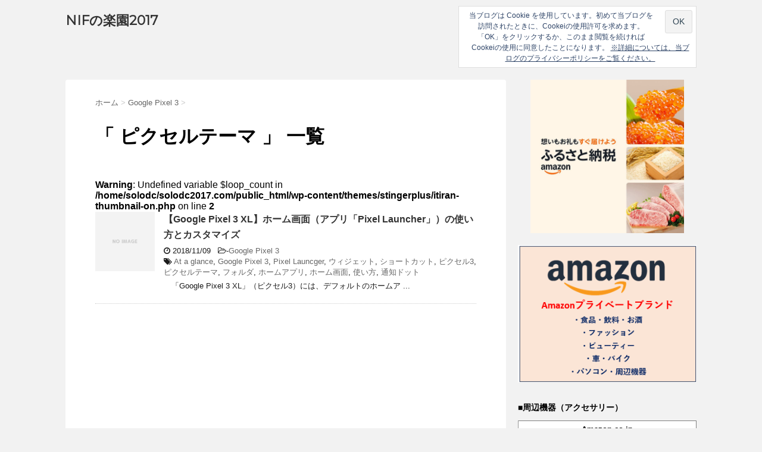

--- FILE ---
content_type: text/html; charset=UTF-8
request_url: https://solodc2017.com/tag/%E3%83%94%E3%82%AF%E3%82%BB%E3%83%AB%E3%83%86%E3%83%BC%E3%83%9E
body_size: 13256
content:
<!DOCTYPE html>
<!--[if lt IE 7]>
<html class="ie6" dir="ltr" lang="ja"> <![endif]-->
<!--[if IE 7]>
<html class="i7" dir="ltr" lang="ja"> <![endif]-->
<!--[if IE 8]>
<html class="ie" dir="ltr" lang="ja"> <![endif]-->
<!--[if gt IE 8]><!-->
<html dir="ltr" lang="ja">
	<!--<![endif]-->
	<head prefix="og: http://ogp.me/ns# fb: http://ogp.me/ns/fb# article: http://ogp.me/ns/article#">
		<!-- Global site tag (gtag.js) - Google Analytics -->
		<!-- Google tag (gtag.js) -->
<script async src="https://www.googletagmanager.com/gtag/js?id=G-JWEEP1HM0S"></script>
<script>
  window.dataLayer = window.dataLayer || [];
  function gtag(){dataLayer.push(arguments);}
  gtag('js', new Date());

  gtag('config', 'G-JWEEP1HM0S');
</script>

		<!-- Google Tag Manager -->
<script>(function(w,d,s,l,i){w[l]=w[l]||[];w[l].push({'gtm.start':
new Date().getTime(),event:'gtm.js'});var f=d.getElementsByTagName(s)[0],
j=d.createElement(s),dl=l!='dataLayer'?'&l='+l:'';j.async=true;j.src=
'https://www.googletagmanager.com/gtm.js?id='+i+dl;f.parentNode.insertBefore(j,f);
})(window,document,'script','dataLayer','GTM-MG2BQS6');</script>
<!-- End Google Tag Manager -->
		<meta charset="UTF-8" >
		<meta name="viewport" content="width=device-width,initial-scale=1.0,user-scalable=no">
		<meta name="format-detection" content="telephone=no" >
		
					<meta name="robots" content="noindex,follow">
		
		<link rel="alternate" type="application/rss+xml" title="NIFの楽園2017 RSS Feed" href="https://solodc2017.com/feed" />
		<link rel="pingback" href="https://solodc2017.com/xmlrpc.php" >
		<link href='https://fonts.googleapis.com/css?family=Montserrat:400' rel='stylesheet' type='text/css'>
				<!--[if lt IE 9]>
		<script src="http://css3-mediaqueries-js.googlecode.com/svn/trunk/css3-mediaqueries.js"></script>
		<script src="https://solodc2017.com/wp-content/themes/stingerplus/js/html5shiv.js"></script>
		<![endif]-->
				
		<!-- All in One SEO 4.7.7 - aioseo.com -->
	<meta name="robots" content="max-image-preview:large" />
	<link rel="canonical" href="https://solodc2017.com/tag/%e3%83%94%e3%82%af%e3%82%bb%e3%83%ab%e3%83%86%e3%83%bc%e3%83%9e" />
	<meta name="generator" content="All in One SEO (AIOSEO) 4.7.7" />
		<meta name="google" content="nositelinkssearchbox" />
		<script type="application/ld+json" class="aioseo-schema">
			{"@context":"https:\/\/schema.org","@graph":[{"@type":"BreadcrumbList","@id":"https:\/\/solodc2017.com\/tag\/%E3%83%94%E3%82%AF%E3%82%BB%E3%83%AB%E3%83%86%E3%83%BC%E3%83%9E#breadcrumblist","itemListElement":[{"@type":"ListItem","@id":"https:\/\/solodc2017.com\/#listItem","position":1,"name":"\u5bb6","item":"https:\/\/solodc2017.com\/","nextItem":{"@type":"ListItem","@id":"https:\/\/solodc2017.com\/tag\/%e3%83%94%e3%82%af%e3%82%bb%e3%83%ab%e3%83%86%e3%83%bc%e3%83%9e#listItem","name":"\u30d4\u30af\u30bb\u30eb\u30c6\u30fc\u30de"}},{"@type":"ListItem","@id":"https:\/\/solodc2017.com\/tag\/%e3%83%94%e3%82%af%e3%82%bb%e3%83%ab%e3%83%86%e3%83%bc%e3%83%9e#listItem","position":2,"name":"\u30d4\u30af\u30bb\u30eb\u30c6\u30fc\u30de","previousItem":{"@type":"ListItem","@id":"https:\/\/solodc2017.com\/#listItem","name":"\u5bb6"}}]},{"@type":"CollectionPage","@id":"https:\/\/solodc2017.com\/tag\/%E3%83%94%E3%82%AF%E3%82%BB%E3%83%AB%E3%83%86%E3%83%BC%E3%83%9E#collectionpage","url":"https:\/\/solodc2017.com\/tag\/%E3%83%94%E3%82%AF%E3%82%BB%E3%83%AB%E3%83%86%E3%83%BC%E3%83%9E","name":"\u30d4\u30af\u30bb\u30eb\u30c6\u30fc\u30de | NIF\u306e\u697d\u57122017","inLanguage":"ja","isPartOf":{"@id":"https:\/\/solodc2017.com\/#website"},"breadcrumb":{"@id":"https:\/\/solodc2017.com\/tag\/%E3%83%94%E3%82%AF%E3%82%BB%E3%83%AB%E3%83%86%E3%83%BC%E3%83%9E#breadcrumblist"}},{"@type":"Organization","@id":"https:\/\/solodc2017.com\/#organization","name":"NIF\u306e\u697d\u57122017","url":"https:\/\/solodc2017.com\/"},{"@type":"WebSite","@id":"https:\/\/solodc2017.com\/#website","url":"https:\/\/solodc2017.com\/","name":"NIF\u306e\u697d\u57122017","inLanguage":"ja","publisher":{"@id":"https:\/\/solodc2017.com\/#organization"}}]}
		</script>
		<!-- All in One SEO -->

<title>ピクセルテーマ | NIFの楽園2017</title>
<link rel='dns-prefetch' href='//ajax.googleapis.com' />
<link rel='dns-prefetch' href='//stats.wp.com' />
<link rel='dns-prefetch' href='//v0.wordpress.com' />
<link rel='dns-prefetch' href='//i0.wp.com' />
		<!-- This site uses the Google Analytics by MonsterInsights plugin v9.11.1 - Using Analytics tracking - https://www.monsterinsights.com/ -->
		<!-- Note: MonsterInsights is not currently configured on this site. The site owner needs to authenticate with Google Analytics in the MonsterInsights settings panel. -->
					<!-- No tracking code set -->
				<!-- / Google Analytics by MonsterInsights -->
		<script type="text/javascript">
/* <![CDATA[ */
window._wpemojiSettings = {"baseUrl":"https:\/\/s.w.org\/images\/core\/emoji\/15.0.3\/72x72\/","ext":".png","svgUrl":"https:\/\/s.w.org\/images\/core\/emoji\/15.0.3\/svg\/","svgExt":".svg","source":{"concatemoji":"https:\/\/solodc2017.com\/wp-includes\/js\/wp-emoji-release.min.js?ver=6.5.7"}};
/*! This file is auto-generated */
!function(i,n){var o,s,e;function c(e){try{var t={supportTests:e,timestamp:(new Date).valueOf()};sessionStorage.setItem(o,JSON.stringify(t))}catch(e){}}function p(e,t,n){e.clearRect(0,0,e.canvas.width,e.canvas.height),e.fillText(t,0,0);var t=new Uint32Array(e.getImageData(0,0,e.canvas.width,e.canvas.height).data),r=(e.clearRect(0,0,e.canvas.width,e.canvas.height),e.fillText(n,0,0),new Uint32Array(e.getImageData(0,0,e.canvas.width,e.canvas.height).data));return t.every(function(e,t){return e===r[t]})}function u(e,t,n){switch(t){case"flag":return n(e,"\ud83c\udff3\ufe0f\u200d\u26a7\ufe0f","\ud83c\udff3\ufe0f\u200b\u26a7\ufe0f")?!1:!n(e,"\ud83c\uddfa\ud83c\uddf3","\ud83c\uddfa\u200b\ud83c\uddf3")&&!n(e,"\ud83c\udff4\udb40\udc67\udb40\udc62\udb40\udc65\udb40\udc6e\udb40\udc67\udb40\udc7f","\ud83c\udff4\u200b\udb40\udc67\u200b\udb40\udc62\u200b\udb40\udc65\u200b\udb40\udc6e\u200b\udb40\udc67\u200b\udb40\udc7f");case"emoji":return!n(e,"\ud83d\udc26\u200d\u2b1b","\ud83d\udc26\u200b\u2b1b")}return!1}function f(e,t,n){var r="undefined"!=typeof WorkerGlobalScope&&self instanceof WorkerGlobalScope?new OffscreenCanvas(300,150):i.createElement("canvas"),a=r.getContext("2d",{willReadFrequently:!0}),o=(a.textBaseline="top",a.font="600 32px Arial",{});return e.forEach(function(e){o[e]=t(a,e,n)}),o}function t(e){var t=i.createElement("script");t.src=e,t.defer=!0,i.head.appendChild(t)}"undefined"!=typeof Promise&&(o="wpEmojiSettingsSupports",s=["flag","emoji"],n.supports={everything:!0,everythingExceptFlag:!0},e=new Promise(function(e){i.addEventListener("DOMContentLoaded",e,{once:!0})}),new Promise(function(t){var n=function(){try{var e=JSON.parse(sessionStorage.getItem(o));if("object"==typeof e&&"number"==typeof e.timestamp&&(new Date).valueOf()<e.timestamp+604800&&"object"==typeof e.supportTests)return e.supportTests}catch(e){}return null}();if(!n){if("undefined"!=typeof Worker&&"undefined"!=typeof OffscreenCanvas&&"undefined"!=typeof URL&&URL.createObjectURL&&"undefined"!=typeof Blob)try{var e="postMessage("+f.toString()+"("+[JSON.stringify(s),u.toString(),p.toString()].join(",")+"));",r=new Blob([e],{type:"text/javascript"}),a=new Worker(URL.createObjectURL(r),{name:"wpTestEmojiSupports"});return void(a.onmessage=function(e){c(n=e.data),a.terminate(),t(n)})}catch(e){}c(n=f(s,u,p))}t(n)}).then(function(e){for(var t in e)n.supports[t]=e[t],n.supports.everything=n.supports.everything&&n.supports[t],"flag"!==t&&(n.supports.everythingExceptFlag=n.supports.everythingExceptFlag&&n.supports[t]);n.supports.everythingExceptFlag=n.supports.everythingExceptFlag&&!n.supports.flag,n.DOMReady=!1,n.readyCallback=function(){n.DOMReady=!0}}).then(function(){return e}).then(function(){var e;n.supports.everything||(n.readyCallback(),(e=n.source||{}).concatemoji?t(e.concatemoji):e.wpemoji&&e.twemoji&&(t(e.twemoji),t(e.wpemoji)))}))}((window,document),window._wpemojiSettings);
/* ]]> */
</script>
<style id='wp-emoji-styles-inline-css' type='text/css'>

	img.wp-smiley, img.emoji {
		display: inline !important;
		border: none !important;
		box-shadow: none !important;
		height: 1em !important;
		width: 1em !important;
		margin: 0 0.07em !important;
		vertical-align: -0.1em !important;
		background: none !important;
		padding: 0 !important;
	}
</style>
<style id='rinkerg-gutenberg-rinker-style-inline-css' type='text/css'>
.wp-block-create-block-block{background-color:#21759b;color:#fff;padding:2px}

</style>
<link rel='stylesheet' id='mediaelement-css' href='https://solodc2017.com/wp-includes/js/mediaelement/mediaelementplayer-legacy.min.css?ver=4.2.17' type='text/css' media='all' />
<link rel='stylesheet' id='wp-mediaelement-css' href='https://solodc2017.com/wp-includes/js/mediaelement/wp-mediaelement.min.css?ver=6.5.7' type='text/css' media='all' />
<style id='jetpack-sharing-buttons-style-inline-css' type='text/css'>
.jetpack-sharing-buttons__services-list{display:flex;flex-direction:row;flex-wrap:wrap;gap:0;list-style-type:none;margin:5px;padding:0}.jetpack-sharing-buttons__services-list.has-small-icon-size{font-size:12px}.jetpack-sharing-buttons__services-list.has-normal-icon-size{font-size:16px}.jetpack-sharing-buttons__services-list.has-large-icon-size{font-size:24px}.jetpack-sharing-buttons__services-list.has-huge-icon-size{font-size:36px}@media print{.jetpack-sharing-buttons__services-list{display:none!important}}.editor-styles-wrapper .wp-block-jetpack-sharing-buttons{gap:0;padding-inline-start:0}ul.jetpack-sharing-buttons__services-list.has-background{padding:1.25em 2.375em}
</style>
<link rel='stylesheet' id='pz-linkcard-css' href='//solodc2017.com/wp-content/uploads/pz-linkcard/style.css?ver=2.5.5.0' type='text/css' media='all' />
<link rel='stylesheet' id='whats-new-style-css' href='https://solodc2017.com/wp-content/plugins/whats-new-genarator/whats-new.css?ver=2.0.2' type='text/css' media='all' />
<link rel='stylesheet' id='yyi_rinker_stylesheet-css' href='https://solodc2017.com/wp-content/plugins/yyi-rinker/css/style.css?v=1.11.1&#038;ver=6.5.7' type='text/css' media='all' />
<link rel='stylesheet' id='normalize-css' href='https://solodc2017.com/wp-content/themes/stingerplus/css/normalize.css?ver=1.5.9' type='text/css' media='all' />
<link rel='stylesheet' id='font-awesome-css' href='//maxcdn.bootstrapcdn.com/font-awesome/4.5.0/css/font-awesome.min.css?ver=4.5.0' type='text/css' media='all' />
<link rel='stylesheet' id='style-css' href='https://solodc2017.com/wp-content/themes/stingerplus/style.css?ver=6.5.7' type='text/css' media='all' />
<link rel='stylesheet' id='eu-cookie-law-style-css' href='https://solodc2017.com/wp-content/plugins/jetpack/modules/widgets/eu-cookie-law/style.css?ver=14.0' type='text/css' media='all' />
<script type="text/javascript" src="//ajax.googleapis.com/ajax/libs/jquery/1.11.3/jquery.min.js?ver=1.11.3" id="jquery-js"></script>
<link rel="https://api.w.org/" href="https://solodc2017.com/wp-json/" /><link rel="alternate" type="application/json" href="https://solodc2017.com/wp-json/wp/v2/tags/331" />	<style>img#wpstats{display:none}</style>
		<style>
.yyi-rinker-images {
    display: flex;
    justify-content: center;
    align-items: center;
    position: relative;

}
div.yyi-rinker-image img.yyi-rinker-main-img.hidden {
    display: none;
}

.yyi-rinker-images-arrow {
    cursor: pointer;
    position: absolute;
    top: 50%;
    display: block;
    margin-top: -11px;
    opacity: 0.6;
    width: 22px;
}

.yyi-rinker-images-arrow-left{
    left: -10px;
}
.yyi-rinker-images-arrow-right{
    right: -10px;
}

.yyi-rinker-images-arrow-left.hidden {
    display: none;
}

.yyi-rinker-images-arrow-right.hidden {
    display: none;
}
div.yyi-rinker-contents.yyi-rinker-design-tate  div.yyi-rinker-box{
    flex-direction: column;
}

div.yyi-rinker-contents.yyi-rinker-design-slim div.yyi-rinker-box .yyi-rinker-links {
    flex-direction: column;
}

div.yyi-rinker-contents.yyi-rinker-design-slim div.yyi-rinker-info {
    width: 100%;
}

div.yyi-rinker-contents.yyi-rinker-design-slim .yyi-rinker-title {
    text-align: center;
}

div.yyi-rinker-contents.yyi-rinker-design-slim .yyi-rinker-links {
    text-align: center;
}
div.yyi-rinker-contents.yyi-rinker-design-slim .yyi-rinker-image {
    margin: auto;
}

div.yyi-rinker-contents.yyi-rinker-design-slim div.yyi-rinker-info ul.yyi-rinker-links li {
	align-self: stretch;
}
div.yyi-rinker-contents.yyi-rinker-design-slim div.yyi-rinker-box div.yyi-rinker-info {
	padding: 0;
}
div.yyi-rinker-contents.yyi-rinker-design-slim div.yyi-rinker-box {
	flex-direction: column;
	padding: 14px 5px 0;
}

.yyi-rinker-design-slim div.yyi-rinker-box div.yyi-rinker-info {
	text-align: center;
}

.yyi-rinker-design-slim div.price-box span.price {
	display: block;
}

div.yyi-rinker-contents.yyi-rinker-design-slim div.yyi-rinker-info div.yyi-rinker-title a{
	font-size:16px;
}

div.yyi-rinker-contents.yyi-rinker-design-slim ul.yyi-rinker-links li.amazonkindlelink:before,  div.yyi-rinker-contents.yyi-rinker-design-slim ul.yyi-rinker-links li.amazonlink:before,  div.yyi-rinker-contents.yyi-rinker-design-slim ul.yyi-rinker-links li.rakutenlink:before, div.yyi-rinker-contents.yyi-rinker-design-slim ul.yyi-rinker-links li.yahoolink:before, div.yyi-rinker-contents.yyi-rinker-design-slim ul.yyi-rinker-links li.mercarilink:before {
	font-size:12px;
}

div.yyi-rinker-contents.yyi-rinker-design-slim ul.yyi-rinker-links li a {
	font-size: 13px;
}
.entry-content ul.yyi-rinker-links li {
	padding: 0;
}

div.yyi-rinker-contents .yyi-rinker-attention.attention_desing_right_ribbon {
    width: 89px;
    height: 91px;
    position: absolute;
    top: -1px;
    right: -1px;
    left: auto;
    overflow: hidden;
}

div.yyi-rinker-contents .yyi-rinker-attention.attention_desing_right_ribbon span {
    display: inline-block;
    width: 146px;
    position: absolute;
    padding: 4px 0;
    left: -13px;
    top: 12px;
    text-align: center;
    font-size: 12px;
    line-height: 24px;
    -webkit-transform: rotate(45deg);
    transform: rotate(45deg);
    box-shadow: 0 1px 3px rgba(0, 0, 0, 0.2);
}

div.yyi-rinker-contents .yyi-rinker-attention.attention_desing_right_ribbon {
    background: none;
}
.yyi-rinker-attention.attention_desing_right_ribbon .yyi-rinker-attention-after,
.yyi-rinker-attention.attention_desing_right_ribbon .yyi-rinker-attention-before{
display:none;
}
div.yyi-rinker-use-right_ribbon div.yyi-rinker-title {
    margin-right: 2rem;
}

				</style><meta name="robots" content="noindex, follow" />
<style type="text/css">.broken_link, a.broken_link {
	text-decoration: line-through;
}</style><link rel="icon" href="https://i0.wp.com/solodc2017.com/wp-content/uploads/2023/11/a14-fabcon-e1700089502503.png?fit=32%2C32&#038;ssl=1" sizes="32x32" />
<link rel="icon" href="https://i0.wp.com/solodc2017.com/wp-content/uploads/2023/11/a14-fabcon-e1700089502503.png?fit=48%2C48&#038;ssl=1" sizes="192x192" />
<link rel="apple-touch-icon" href="https://i0.wp.com/solodc2017.com/wp-content/uploads/2023/11/a14-fabcon-e1700089502503.png?fit=48%2C48&#038;ssl=1" />
<meta name="msapplication-TileImage" content="https://i0.wp.com/solodc2017.com/wp-content/uploads/2023/11/a14-fabcon-e1700089502503.png?fit=48%2C48&#038;ssl=1" />
		<style type="text/css" id="wp-custom-css">
			.gtable{
	display: table;
	width:600px;
	table-layout:fixed;
	margin:10px 0px 20px;
		/* ブロックレベル要素をtableと同じように表示にする */
}

.gtd{
	display: table-cell;
	vertical-align: top;
}

.gtr{
	display: table-row
}
.under1 {
  border-bottom: solid 2px red;
}
.gmarker
{
	font-weight:bold;
}
		</style>
						<!-- /OGP -->
	</head>
	<body class="archive tag tag-331" >
	<!-- Google Tag Manager (noscript) -->
<noscript><iframe src="https://www.googletagmanager.com/ns.html?id=GTM-MG2BQS6"
height="0" width="0" style="display:none;visibility:hidden"></iframe></noscript>
<!-- End Google Tag Manager (noscript) -->
		<div id="wrapper" class="">
			<header id="">
			<div class="clearfix" id="headbox">
			<!-- アコーディオン -->
			<nav id="s-navi" class="pcnone">
				<dl class="acordion">

					<dt class="trigger">
					<p><span class="op"><i class="fa fa-bars"></i></span></p>
					</dt>
					<dd class="acordion_tree">
																		<div class="clear"></div>
					</dd>
				</dl>
			</nav>
			<!-- /アコーディオン -->
			<div id="header-l">
				<!-- ロゴ又はブログ名 -->
				<p class="sitename"><a href="https://solodc2017.com/">
													NIFの楽園2017											</a></p>
				<!-- キャプション -->
									<p class="descr">
											</p>
				
			</div><!-- /#header-l -->
			<div id="header-r" class="smanone">
								
	<div class="headbox">
<div
	class="hide-on-scroll"
	data-hide-timeout="30"
	data-consent-expiration="180"
	id="eu-cookie-law"
>
	<form method="post" id="jetpack-eu-cookie-law-form">
		<input type="submit" value="OK" class="accept" />
	</form>

	当ブログは Cookie を使用しています。初めて当ブログを訪問されたときに、Cookeiの使用許可を求めます。「OK」をクリックするか、このまま閲覧を続ければCookeiの使用に同意したことになります。
		<a href="https://solodc2017.com/privacy-police" rel="">
		※詳細については、当ブログのプライバシーポリシーをご覧ください。	</a>
</div>
</div>			</div><!-- /#header-r -->
			</div><!-- /#clearfix -->

				
<div id="gazou-wide">
	




</div>

			</header>
<div id="content" class="clearfix">
	<div id="contentInner">
		<main >
			<article>
					<div id="breadcrumb" itemscope="" itemtype="https://schema.org/BreadcrumbList">
					<div itemprop="itemListElement" itemscope="" itemtype="https://schema.org/ListItem">
						<a itemprop="item" href="https://solodc2017.com/" itemprop="url"> <span itemprop="name">ホーム</span> </a><meta itemprop="position" content="1" /> &gt;
					</div>
																																				<div itemprop="itemListElement" itemscope="" itemtype="https://schema.org/ListItem">
							<a itemprop="item" href="https://solodc2017.com/category/google-pixel-3" itemprop="url">
								<span itemprop="name">Google Pixel 3</span> </a><meta itemprop="position" content="2" /> &gt; </div>
									</div>
				<!--/kuzu-->
				<!--ループ開始-->
				<h1>「
											ピクセルテーマ										」 一覧 </h1>
				<div class="kanren ">
	<br />
<b>Warning</b>:  Undefined variable $loop_count in <b>/home/solodc/solodc2017.com/public_html/wp-content/themes/stingerplus/itiran-thumbnail-on.php</b> on line <b>2</b><br />
		<dl class="clearfix">
			<dt><a href="https://solodc2017.com/google-pixel-3/6-pixel-launcher">
											<img src="https://solodc2017.com/wp-content/themes/stingerplus/images/no-img.png" alt="no image" title="no image" width="100" height="100" />
									</a></dt>
			<dd>
				<h3><a href="https://solodc2017.com/google-pixel-3/6-pixel-launcher">
						【Google Pixel 3 XL】ホーム画面（アプリ「Pixel Launcher」）の使い方とカスタマイズ					</a></h3>

				<div class="blog_info ">
					<p><i class="fa fa-clock-o"></i>
						2018/11/09						&nbsp;<span class="pcone">
							<i class="fa fa-folder-open-o" aria-hidden="true"></i>-<a href="https://solodc2017.com/category/google-pixel-3" rel="category tag">Google Pixel 3</a><br/>
							<i class="fa fa-tags"></i>&nbsp;<a href="https://solodc2017.com/tag/at-a-glance" rel="tag">At a glance</a>, <a href="https://solodc2017.com/tag/google-pixel-3" rel="tag">Google Pixel 3</a>, <a href="https://solodc2017.com/tag/pixel-launcger" rel="tag">Pixel Launcger</a>, <a href="https://solodc2017.com/tag/%e3%82%a6%e3%82%a3%e3%82%b8%e3%82%a7%e3%83%83%e3%83%88" rel="tag">ウィジェット</a>, <a href="https://solodc2017.com/tag/%e3%82%b7%e3%83%a7%e3%83%bc%e3%83%88%e3%82%ab%e3%83%83%e3%83%88" rel="tag">ショートカット</a>, <a href="https://solodc2017.com/tag/%e3%83%94%e3%82%af%e3%82%bb%e3%83%ab3" rel="tag">ピクセル3</a>, <a href="https://solodc2017.com/tag/%e3%83%94%e3%82%af%e3%82%bb%e3%83%ab%e3%83%86%e3%83%bc%e3%83%9e" rel="tag">ピクセルテーマ</a>, <a href="https://solodc2017.com/tag/%e3%83%95%e3%82%a9%e3%83%ab%e3%83%80" rel="tag">フォルダ</a>, <a href="https://solodc2017.com/tag/%e3%83%9b%e3%83%bc%e3%83%a0%e3%82%a2%e3%83%97%e3%83%aa" rel="tag">ホームアプリ</a>, <a href="https://solodc2017.com/tag/%e3%83%9b%e3%83%bc%e3%83%a0%e7%94%bb%e9%9d%a2" rel="tag">ホーム画面</a>, <a href="https://solodc2017.com/tag/%e4%bd%bf%e3%81%84%e6%96%b9" rel="tag">使い方</a>, <a href="https://solodc2017.com/tag/%e9%80%9a%e7%9f%a5%e3%83%89%e3%83%83%e3%83%88" rel="tag">通知ドット</a>          </span></p>
				</div>
				<div class="smanone2">
					<p>　「Google Pixel 3 XL」（ピクセル3）には、デフォルトのホームア ... </p>
				</div>
			</dd>
		</dl>
		<div class="itiran-ad">
	
	<script async src="//pagead2.googlesyndication.com/pagead/js/adsbygoogle.js"></script>
<!-- WP-sea-end -->
<ins class="adsbygoogle"
     style="display:inline-block;width:336px;height:280px"
     data-ad-client="ca-pub-5166472446659049"
     data-ad-slot="2284290606"></ins>
<script>
(adsbygoogle = window.adsbygoogle || []).push({});
</script>
	</div>
		
	</div>
				<div class="st-pagelink">
	</div>			</article>
		</main>
	</div>
	<!-- /#contentInner -->
	<div id="side">
	<aside>

					<div class="side-topad">
				<div class="widget_text ad"><div class="textwidget custom-html-widget"><div align="center"><a href="https://amzn.to/41HVRr5" rel="noopener" target="_blank"><img src="https://m.media-amazon.com/images/G/09/associates/General/t-furusato_01.jpg" alt="" width="258" height="77" class="alignnone size-full wp-image-3510" /></a></div></div></div><div class="widget_text ad"><div class="textwidget custom-html-widget"><div align="center"><a href="https://amzn.to/4dIW9kj" rel="noopener" target="_blank"><img data-recalc-dims="1" src="https://i0.wp.com/xp-solodc2021.com/wp-content/uploads/2024/08/amazon039.png?resize=338%2C260&#038;ssl=1" alt="" width="338" height="260" class="alignnone size-full wp-image-3468" /></a></div></div></div><div class="widget_text ad"><div class="textwidget custom-html-widget"><h4>■周辺機器（アクセサリー）</h4><table width=100% cellspacing="1" cellpadding="1" border="1" bgcolor="#FFFFFF" frame="border">
<thead style="text-align:center;font-weight:bold;">
<tr>
<th colspan="2">Amazon.co.jp</th></tr>
</thead>
<tbody>
<tr>
<td width=20% align="center">
<a target="_blank" href="https://amzn.to/3TtE8iv" rel="noopener"><img border="0" src="https://m.media-amazon.com/images/I/51npXeK2FNL._AC_SX569_.jpg"></a>
</td>
<td>【モバイルバッテリー】<br/>
<a target="_blank" href="https://amzn.to/3TtE8iv" rel="noopener">Anker PowerCore 10000 (10000mAh 最小最軽量 大容量 モバイルバッテリー)【PSE技術基準適合/PowerIQ搭載】 iPhone&amp;Android対応 2020年12月時点 (ブラック)</a>
</td>
</tr>
<tr>
<td width=20% align="center">
<a target="_blank" href="https://amzn.to/3VaHiJm" rel="noopener"><img border="0" src="https://m.media-amazon.com/images/I/61QoLj+6rkL._AC_SY879_.jpg" ></a>
</td>
<td>【有線イヤホン】<br/>
<a target="_blank" href="https://amzn.to/3VaHiJm" rel="noopener">ソニー イヤホン 重低音モデル MDR-XB55 : カナル型 ブラック MDR-XB55 B</a>
</td>
</tr>
<tr>
<td width=20% align="center">
<a target="_blank" href="https://amzn.to/3Tq9ypX" rel="noopener"><img border="0" src="https://m.media-amazon.com/images/I/412Yzd067TS._AC_SX679_.jpg" ></a>
</td>
<td>【ワイヤレスイヤホン】<br/>
<a target="_blank" href="https://amzn.to/3Tq9ypX" rel="noopener">ソニー ワイヤレスノイズキャンセリングイヤホン WF-1000XM4 : 完全ワイヤレス/Amazon Alexa搭載/Bluetooth/LDAC対応/ハイレゾ相当 最大8時間連続再生/高精度通話品質/IPX4防滴性能/ ワイヤレス充電対応/2021年モデル / マイク付き 360 Reality Audio認定モデル ブラック WF-1000XM4 BM</a>
</td>
</tr>
<tr>
<td width=20% align="center">
<a target="_blank" href="https://amzn.to/4a383na" rel="noopener"><img border="0" src="https://m.media-amazon.com/images/I/61GFt+UdtiL._SX522_.jpg" ></a>
</td>
<td>【HDMI切替器】<br/>
<a target="_blank" href="https://amzn.to/4a383na" rel="noopener">サンワダイレクト HDMI切替器 4K2K対応 3入力1出力 リモコン付 PS4対応 自動切り替えなし 電源不要 USB給電ケーブル付 400-SW019</a>
</td>
</tr>
<tr>
<td width=20% align="center">
<a target="_blank" href="https://amzn.to/439l1gY" rel="noopener"><img border="0" src="https://m.media-amazon.com/images/I/816qsbv4dbL._AC_SX425_.jpg" ></a>
</td>
<td>【HDMIケーブル】<br/>
<a target="_blank" href="https://amzn.to/439l1gY" rel="noopener">Amazonベーシック ハイスピードHDMIケーブル - 1.8m (タイプAオス - タイプAオス) HDMI2.0規格</a>
</td>
</tr>

</tbody>
</table>
</div></div><div class="ad"><p style="display:none">【カテゴリー】</p><form action="https://solodc2017.com" method="get"><label class="screen-reader-text" for="cat">【カテゴリー】</label><select  name='cat' id='cat' class='postform'>
	<option value='-1'>カテゴリーを選択</option>
	<option class="level-0" value="167">Android-app&nbsp;&nbsp;(2)</option>
	<option class="level-0" value="409">Android11&nbsp;&nbsp;(12)</option>
	<option class="level-0" value="184">AQUOS sense plus&nbsp;&nbsp;(33)</option>
	<option class="level-1" value="411">&nbsp;&nbsp;&nbsp;android10&nbsp;&nbsp;(6)</option>
	<option class="level-1" value="188">&nbsp;&nbsp;&nbsp;aqTIPS&nbsp;&nbsp;(10)</option>
	<option class="level-1" value="327">&nbsp;&nbsp;&nbsp;pie&nbsp;&nbsp;(7)</option>
	<option class="level-0" value="428">AQUOS sense3&nbsp;&nbsp;(8)</option>
	<option class="level-0" value="437">AQUOS sense5G&nbsp;&nbsp;(30)</option>
	<option class="level-0" value="337">Galaxy A30&nbsp;&nbsp;(40)</option>
	<option class="level-1" value="399">&nbsp;&nbsp;&nbsp;oneui2&nbsp;&nbsp;(9)</option>
	<option class="level-0" value="242">Google Pixel 3&nbsp;&nbsp;(46)</option>
	<option class="level-1" value="316">&nbsp;&nbsp;&nbsp;Android10&nbsp;&nbsp;(12)</option>
	<option class="level-1" value="290">&nbsp;&nbsp;&nbsp;Google_App&nbsp;&nbsp;(3)</option>
	<option class="level-0" value="58">HUAWEI Mate 10&nbsp;&nbsp;(44)</option>
	<option class="level-1" value="391">&nbsp;&nbsp;&nbsp;EMUI10&nbsp;&nbsp;(2)</option>
	<option class="level-1" value="174">&nbsp;&nbsp;&nbsp;EMUI8&nbsp;&nbsp;(2)</option>
	<option class="level-1" value="299">&nbsp;&nbsp;&nbsp;EMUI9&nbsp;&nbsp;(8)</option>
	<option class="level-1" value="91">&nbsp;&nbsp;&nbsp;hw-prein-app&nbsp;&nbsp;(6)</option>
	<option class="level-1" value="84">&nbsp;&nbsp;&nbsp;hwTIPS&nbsp;&nbsp;(14)</option>
	<option class="level-0" value="139">HUAWEI P10 lite&nbsp;&nbsp;(10)</option>
	<option class="level-1" value="156">&nbsp;&nbsp;&nbsp;hw-p10-prein-app&nbsp;&nbsp;(2)</option>
	<option class="level-1" value="145">&nbsp;&nbsp;&nbsp;settings&nbsp;&nbsp;(8)</option>
	<option class="level-0" value="229">HUAWEI P20 lite&nbsp;&nbsp;(1)</option>
	<option class="level-1" value="232">&nbsp;&nbsp;&nbsp;hw-p20-TIPS&nbsp;&nbsp;(1)</option>
	<option class="level-0" value="2">zenfone 4&nbsp;&nbsp;(4)</option>
	<option class="level-1" value="3">&nbsp;&nbsp;&nbsp;zenui4&nbsp;&nbsp;(2)</option>
	<option class="level-1" value="4">&nbsp;&nbsp;&nbsp;カスタマイズ&nbsp;&nbsp;(2)</option>
</select>
</form><script type="text/javascript">
/* <![CDATA[ */

(function() {
	var dropdown = document.getElementById( "cat" );
	function onCatChange() {
		if ( dropdown.options[ dropdown.selectedIndex ].value > 0 ) {
			dropdown.parentNode.submit();
		}
	}
	dropdown.onchange = onCatChange;
})();

/* ]]> */
</script>
</div>			</div>
		
							
		<div id="mybox">
								</div>

		<div id="scrollad">
						<!--ここにgoogleアドセンスコードを貼ると規約違反になるので注意して下さい-->
	<ul><li><div class="textwidget custom-html-widget"><div align="center"><a href="https://amzn.to/41HVRr5" rel="noopener" target="_blank"><img src="https://m.media-amazon.com/images/G/09/associates/General/t-furusato_01.jpg" alt="" width="258" height="77" class="alignnone size-full wp-image-3510" /></a></div></div></li></ul><ul><li><div class="textwidget custom-html-widget"><div align="center"><a href="https://amzn.to/4dIW9kj" rel="noopener" target="_blank"><img data-recalc-dims="1" src="https://i0.wp.com/xp-solodc2021.com/wp-content/uploads/2024/08/amazon039.png?resize=338%2C260&#038;ssl=1" alt="" width="338" height="260" class="alignnone size-full wp-image-3468" /></a></div></div></li></ul><ul><li><div class="textwidget custom-html-widget"><div align="center"><strong>Amazonプライベートブランド<br/>（毎日セールあり）
<br/><a href="https://amzn.to/4dm6N0p" rel="noopener" target="_blank">・食品・飲料・お酒</a>
<br/><a href="https://amzn.to/3SLR170" rel="noopener" target="_blank">・ファッション</a>
<br/><a href="https://amzn.to/3Z0EKQ3" rel="noopener" target="_blank">・ビューティー</a>
<br/><a href="https://amzn.to/3YIToLE" rel="noopener" target="_blank">・文房具・オフィス用品</a>
<br/><a href="https://amzn.to/46LUdoA" rel="noopener" target="_blank">・パソコン・周辺機器</a>
<br/><a href="https://amzn.to/3AvdVJe" rel="noopener" target="_blank">・車＆バイク</a>
</strong></div>
</div></li></ul>			
		</div>
	</aside>
</div>
<!-- /#side -->
</div>
<!--/#content -->
<footer id="footer">
<div class="footermenubox clearfix "><ul id="menu-%e3%83%95%e3%83%83%e3%82%bf%e3%83%bc%e7%94%a8%e3%83%a1%e3%83%8b%e3%83%a5%e3%83%bc" class="footermenust"><li id="menu-item-2341" class="menu-item menu-item-type-post_type menu-item-object-page menu-item-2341"><a href="https://solodc2017.com/sitemap">記事一覧</a></li>
<li id="menu-item-2342" class="menu-item menu-item-type-post_type menu-item-object-page menu-item-2342"><a href="https://solodc2017.com/privacy-police">プライバシーポリシー</a></li>
</ul></div>
	<div class="footer-wbox clearfix">

		<div class="footer-r">
			<div class="widget_text footer-rbox"><div class="textwidget custom-html-widget"></div></div>		</div>
		<div class="footer-l">
			<!-- フッターのメインコンテンツ -->
	<h3>
						  ピクセルテーマ				</h3>

	<p>
		<a href="https://solodc2017.com/"></a>
	</p>
		
	<div class="headbox"></div>		</div>
	</div>


	<p class="copy">Copyright&copy;
		NIFの楽園2017		,
		2026		All Rights Reserved.</p>
</footer>
</div>
<!-- /#wrapper -->
<!-- ページトップへ戻る -->
<div id="page-top"><a href="#wrapper" class="fa fa-angle-up"></a></div>
<!-- ページトップへ戻る　終わり -->
	
		<div id="jp-carousel-loading-overlay">
			<div id="jp-carousel-loading-wrapper">
				<span id="jp-carousel-library-loading">&nbsp;</span>
			</div>
		</div>
		<div class="jp-carousel-overlay" style="display: none;">

		<div class="jp-carousel-container">
			<!-- The Carousel Swiper -->
			<div
				class="jp-carousel-wrap swiper-container jp-carousel-swiper-container jp-carousel-transitions"
				itemscope
				itemtype="https://schema.org/ImageGallery">
				<div class="jp-carousel swiper-wrapper"></div>
				<div class="jp-swiper-button-prev swiper-button-prev">
					<svg width="25" height="24" viewBox="0 0 25 24" fill="none" xmlns="http://www.w3.org/2000/svg">
						<mask id="maskPrev" mask-type="alpha" maskUnits="userSpaceOnUse" x="8" y="6" width="9" height="12">
							<path d="M16.2072 16.59L11.6496 12L16.2072 7.41L14.8041 6L8.8335 12L14.8041 18L16.2072 16.59Z" fill="white"/>
						</mask>
						<g mask="url(#maskPrev)">
							<rect x="0.579102" width="23.8823" height="24" fill="#FFFFFF"/>
						</g>
					</svg>
				</div>
				<div class="jp-swiper-button-next swiper-button-next">
					<svg width="25" height="24" viewBox="0 0 25 24" fill="none" xmlns="http://www.w3.org/2000/svg">
						<mask id="maskNext" mask-type="alpha" maskUnits="userSpaceOnUse" x="8" y="6" width="8" height="12">
							<path d="M8.59814 16.59L13.1557 12L8.59814 7.41L10.0012 6L15.9718 12L10.0012 18L8.59814 16.59Z" fill="white"/>
						</mask>
						<g mask="url(#maskNext)">
							<rect x="0.34375" width="23.8822" height="24" fill="#FFFFFF"/>
						</g>
					</svg>
				</div>
			</div>
			<!-- The main close buton -->
			<div class="jp-carousel-close-hint">
				<svg width="25" height="24" viewBox="0 0 25 24" fill="none" xmlns="http://www.w3.org/2000/svg">
					<mask id="maskClose" mask-type="alpha" maskUnits="userSpaceOnUse" x="5" y="5" width="15" height="14">
						<path d="M19.3166 6.41L17.9135 5L12.3509 10.59L6.78834 5L5.38525 6.41L10.9478 12L5.38525 17.59L6.78834 19L12.3509 13.41L17.9135 19L19.3166 17.59L13.754 12L19.3166 6.41Z" fill="white"/>
					</mask>
					<g mask="url(#maskClose)">
						<rect x="0.409668" width="23.8823" height="24" fill="#FFFFFF"/>
					</g>
				</svg>
			</div>
			<!-- Image info, comments and meta -->
			<div class="jp-carousel-info">
				<div class="jp-carousel-info-footer">
					<div class="jp-carousel-pagination-container">
						<div class="jp-swiper-pagination swiper-pagination"></div>
						<div class="jp-carousel-pagination"></div>
					</div>
					<div class="jp-carousel-photo-title-container">
						<h2 class="jp-carousel-photo-caption"></h2>
					</div>
					<div class="jp-carousel-photo-icons-container">
						<a href="#" class="jp-carousel-icon-btn jp-carousel-icon-info" aria-label="写真のメタデータ表示を切り替え">
							<span class="jp-carousel-icon">
								<svg width="25" height="24" viewBox="0 0 25 24" fill="none" xmlns="http://www.w3.org/2000/svg">
									<mask id="maskInfo" mask-type="alpha" maskUnits="userSpaceOnUse" x="2" y="2" width="21" height="20">
										<path fill-rule="evenodd" clip-rule="evenodd" d="M12.7537 2C7.26076 2 2.80273 6.48 2.80273 12C2.80273 17.52 7.26076 22 12.7537 22C18.2466 22 22.7046 17.52 22.7046 12C22.7046 6.48 18.2466 2 12.7537 2ZM11.7586 7V9H13.7488V7H11.7586ZM11.7586 11V17H13.7488V11H11.7586ZM4.79292 12C4.79292 16.41 8.36531 20 12.7537 20C17.142 20 20.7144 16.41 20.7144 12C20.7144 7.59 17.142 4 12.7537 4C8.36531 4 4.79292 7.59 4.79292 12Z" fill="white"/>
									</mask>
									<g mask="url(#maskInfo)">
										<rect x="0.8125" width="23.8823" height="24" fill="#FFFFFF"/>
									</g>
								</svg>
							</span>
						</a>
												<a href="#" class="jp-carousel-icon-btn jp-carousel-icon-comments" aria-label="写真のコメント表示を切り替え">
							<span class="jp-carousel-icon">
								<svg width="25" height="24" viewBox="0 0 25 24" fill="none" xmlns="http://www.w3.org/2000/svg">
									<mask id="maskComments" mask-type="alpha" maskUnits="userSpaceOnUse" x="2" y="2" width="21" height="20">
										<path fill-rule="evenodd" clip-rule="evenodd" d="M4.3271 2H20.2486C21.3432 2 22.2388 2.9 22.2388 4V16C22.2388 17.1 21.3432 18 20.2486 18H6.31729L2.33691 22V4C2.33691 2.9 3.2325 2 4.3271 2ZM6.31729 16H20.2486V4H4.3271V18L6.31729 16Z" fill="white"/>
									</mask>
									<g mask="url(#maskComments)">
										<rect x="0.34668" width="23.8823" height="24" fill="#FFFFFF"/>
									</g>
								</svg>

								<span class="jp-carousel-has-comments-indicator" aria-label="この画像にはコメントがあります。"></span>
							</span>
						</a>
											</div>
				</div>
				<div class="jp-carousel-info-extra">
					<div class="jp-carousel-info-content-wrapper">
						<div class="jp-carousel-photo-title-container">
							<h2 class="jp-carousel-photo-title"></h2>
						</div>
						<div class="jp-carousel-comments-wrapper">
															<div id="jp-carousel-comments-loading">
									<span>コメントを読み込み中…</span>
								</div>
								<div class="jp-carousel-comments"></div>
								<div id="jp-carousel-comment-form-container">
									<span id="jp-carousel-comment-form-spinner">&nbsp;</span>
									<div id="jp-carousel-comment-post-results"></div>
																														<form id="jp-carousel-comment-form">
												<label for="jp-carousel-comment-form-comment-field" class="screen-reader-text">コメントをどうぞ</label>
												<textarea
													name="comment"
													class="jp-carousel-comment-form-field jp-carousel-comment-form-textarea"
													id="jp-carousel-comment-form-comment-field"
													placeholder="コメントをどうぞ"
												></textarea>
												<div id="jp-carousel-comment-form-submit-and-info-wrapper">
													<div id="jp-carousel-comment-form-commenting-as">
																													<fieldset>
																<label for="jp-carousel-comment-form-email-field">メール (必須)</label>
																<input type="text" name="email" class="jp-carousel-comment-form-field jp-carousel-comment-form-text-field" id="jp-carousel-comment-form-email-field" />
															</fieldset>
															<fieldset>
																<label for="jp-carousel-comment-form-author-field">名前 (必須)</label>
																<input type="text" name="author" class="jp-carousel-comment-form-field jp-carousel-comment-form-text-field" id="jp-carousel-comment-form-author-field" />
															</fieldset>
															<fieldset>
																<label for="jp-carousel-comment-form-url-field">サイト</label>
																<input type="text" name="url" class="jp-carousel-comment-form-field jp-carousel-comment-form-text-field" id="jp-carousel-comment-form-url-field" />
															</fieldset>
																											</div>
													<input
														type="submit"
														name="submit"
														class="jp-carousel-comment-form-button"
														id="jp-carousel-comment-form-button-submit"
														value="コメントを送信" />
												</div>
											</form>
																											</div>
													</div>
						<div class="jp-carousel-image-meta">
							<div class="jp-carousel-title-and-caption">
								<div class="jp-carousel-photo-info">
									<h3 class="jp-carousel-caption" itemprop="caption description"></h3>
								</div>

								<div class="jp-carousel-photo-description"></div>
							</div>
							<ul class="jp-carousel-image-exif" style="display: none;"></ul>
							<a class="jp-carousel-image-download" href="#" target="_blank" style="display: none;">
								<svg width="25" height="24" viewBox="0 0 25 24" fill="none" xmlns="http://www.w3.org/2000/svg">
									<mask id="mask0" mask-type="alpha" maskUnits="userSpaceOnUse" x="3" y="3" width="19" height="18">
										<path fill-rule="evenodd" clip-rule="evenodd" d="M5.84615 5V19H19.7775V12H21.7677V19C21.7677 20.1 20.8721 21 19.7775 21H5.84615C4.74159 21 3.85596 20.1 3.85596 19V5C3.85596 3.9 4.74159 3 5.84615 3H12.8118V5H5.84615ZM14.802 5V3H21.7677V10H19.7775V6.41L9.99569 16.24L8.59261 14.83L18.3744 5H14.802Z" fill="white"/>
									</mask>
									<g mask="url(#mask0)">
										<rect x="0.870605" width="23.8823" height="24" fill="#FFFFFF"/>
									</g>
								</svg>
								<span class="jp-carousel-download-text"></span>
							</a>
							<div class="jp-carousel-image-map" style="display: none;"></div>
						</div>
					</div>
				</div>
			</div>
		</div>

		</div>
		<link rel='stylesheet' id='jetpack-carousel-swiper-css-css' href='https://solodc2017.com/wp-content/plugins/jetpack/modules/carousel/swiper-bundle.css?ver=14.0' type='text/css' media='all' />
<link rel='stylesheet' id='jetpack-carousel-css' href='https://solodc2017.com/wp-content/plugins/jetpack/modules/carousel/jetpack-carousel.css?ver=14.0' type='text/css' media='all' />
<script type="text/javascript" src="https://solodc2017.com/wp-content/plugins/jetpack/_inc/build/widgets/eu-cookie-law/eu-cookie-law.min.js?ver=20180522" id="eu-cookie-law-script-js"></script>
<script type="text/javascript" src="https://stats.wp.com/e-202604.js" id="jetpack-stats-js" data-wp-strategy="defer"></script>
<script type="text/javascript" id="jetpack-stats-js-after">
/* <![CDATA[ */
_stq = window._stq || [];
_stq.push([ "view", JSON.parse("{\"v\":\"ext\",\"blog\":\"136216726\",\"post\":\"0\",\"tz\":\"9\",\"srv\":\"solodc2017.com\",\"j\":\"1:14.0\"}") ]);
_stq.push([ "clickTrackerInit", "136216726", "0" ]);
/* ]]> */
</script>
<script type="text/javascript" id="jetpack-carousel-js-extra">
/* <![CDATA[ */
var jetpackSwiperLibraryPath = {"url":"https:\/\/solodc2017.com\/wp-content\/plugins\/jetpack\/_inc\/build\/carousel\/swiper-bundle.min.js"};
var jetpackCarouselStrings = {"widths":[370,700,1000,1200,1400,2000],"is_logged_in":"","lang":"ja","ajaxurl":"https:\/\/solodc2017.com\/wp-admin\/admin-ajax.php","nonce":"6b61d95456","display_exif":"1","display_comments":"1","single_image_gallery":"1","single_image_gallery_media_file":"","background_color":"black","comment":"\u30b3\u30e1\u30f3\u30c8","post_comment":"\u30b3\u30e1\u30f3\u30c8\u3092\u9001\u4fe1","write_comment":"\u30b3\u30e1\u30f3\u30c8\u3092\u3069\u3046\u305e","loading_comments":"\u30b3\u30e1\u30f3\u30c8\u3092\u8aad\u307f\u8fbc\u307f\u4e2d\u2026","image_label":"\u753b\u50cf\u3092\u30d5\u30eb\u30b9\u30af\u30ea\u30fc\u30f3\u3067\u958b\u304d\u307e\u3059\u3002","download_original":"\u30d5\u30eb\u30b5\u30a4\u30ba\u8868\u793a <span class=\"photo-size\">{0}<span class=\"photo-size-times\">\u00d7<\/span>{1}<\/span>","no_comment_text":"\u30b3\u30e1\u30f3\u30c8\u306e\u30e1\u30c3\u30bb\u30fc\u30b8\u3092\u3054\u8a18\u5165\u304f\u3060\u3055\u3044\u3002","no_comment_email":"\u30b3\u30e1\u30f3\u30c8\u3059\u308b\u306b\u306f\u30e1\u30fc\u30eb\u30a2\u30c9\u30ec\u30b9\u3092\u3054\u8a18\u5165\u304f\u3060\u3055\u3044\u3002","no_comment_author":"\u30b3\u30e1\u30f3\u30c8\u3059\u308b\u306b\u306f\u304a\u540d\u524d\u3092\u3054\u8a18\u5165\u304f\u3060\u3055\u3044\u3002","comment_post_error":"\u30b3\u30e1\u30f3\u30c8\u6295\u7a3f\u306e\u969b\u306b\u30a8\u30e9\u30fc\u304c\u767a\u751f\u3057\u307e\u3057\u305f\u3002\u5f8c\u307b\u3069\u3082\u3046\u4e00\u5ea6\u304a\u8a66\u3057\u304f\u3060\u3055\u3044\u3002","comment_approved":"\u30b3\u30e1\u30f3\u30c8\u304c\u627f\u8a8d\u3055\u308c\u307e\u3057\u305f\u3002","comment_unapproved":"\u30b3\u30e1\u30f3\u30c8\u306f\u627f\u8a8d\u5f85\u3061\u4e2d\u3067\u3059\u3002","camera":"\u30ab\u30e1\u30e9","aperture":"\u7d5e\u308a","shutter_speed":"\u30b7\u30e3\u30c3\u30bf\u30fc\u30b9\u30d4\u30fc\u30c9","focal_length":"\u7126\u70b9\u8ddd\u96e2","copyright":"\u8457\u4f5c\u6a29\u8868\u793a","comment_registration":"0","require_name_email":"1","login_url":"https:\/\/solodc2017.com\/wp-login.php?redirect_to=https%3A%2F%2Fsolodc2017.com%2Fgoogle-pixel-3%2F6-pixel-launcher","blog_id":"1","meta_data":["camera","aperture","shutter_speed","focal_length","copyright"]};
/* ]]> */
</script>
<script type="text/javascript" src="https://solodc2017.com/wp-content/plugins/jetpack/_inc/build/carousel/jetpack-carousel.min.js?ver=14.0" id="jetpack-carousel-js"></script>
<script type="text/javascript" src="https://solodc2017.com/wp-content/themes/stingerplus/js/base.js?ver=6.5.7" id="base-js"></script>
<script type="text/javascript" src="https://solodc2017.com/wp-content/themes/stingerplus/js/scroll.js?ver=6.5.7" id="scroll-js"></script>
</body></html>

--- FILE ---
content_type: text/html; charset=utf-8
request_url: https://www.google.com/recaptcha/api2/aframe
body_size: 269
content:
<!DOCTYPE HTML><html><head><meta http-equiv="content-type" content="text/html; charset=UTF-8"></head><body><script nonce="nzXKtvvJ4UZkMUaEG3mhxQ">/** Anti-fraud and anti-abuse applications only. See google.com/recaptcha */ try{var clients={'sodar':'https://pagead2.googlesyndication.com/pagead/sodar?'};window.addEventListener("message",function(a){try{if(a.source===window.parent){var b=JSON.parse(a.data);var c=clients[b['id']];if(c){var d=document.createElement('img');d.src=c+b['params']+'&rc='+(localStorage.getItem("rc::a")?sessionStorage.getItem("rc::b"):"");window.document.body.appendChild(d);sessionStorage.setItem("rc::e",parseInt(sessionStorage.getItem("rc::e")||0)+1);localStorage.setItem("rc::h",'1769073764042');}}}catch(b){}});window.parent.postMessage("_grecaptcha_ready", "*");}catch(b){}</script></body></html>